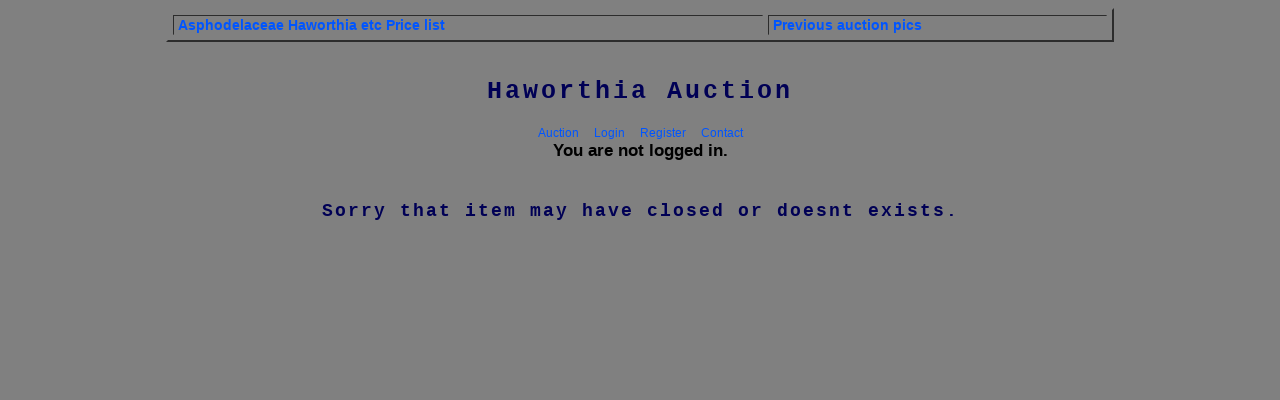

--- FILE ---
content_type: text/html
request_url: https://succulentauction.com/index.php?action=view&cat=1&item=16052306
body_size: 982
content:
<div align="center">
<table border='2' cellpadding='1' cellspacing='5'width='75%'>
<tbody>
<tr>
<td><a href='https://succulentauction.com/price-list/pricelist.php' target='_blank'><big><b>Asphodelaceae Haworthia etc Price list</b></big></font></a></td>
<td><a href='http://succulentauction.com/archive/' target='_blank'><big><b>Previous auction pics</b></big></font></a></td></tr>
</tbody>
</table>
</div>
<br>




<html>

<head>
  <title>Plant Auction - New Server</title>
  <link rel="STYLESHEET" href="/auction.css" type="text/css">
  </head>

<body bgcolor="#808080" text="#000000" link="#0000FF" vlink="#0033CC" alink="#FFFFFF">

<center>


<h1>Haworthia Auction</h1>
<table width=90% border=0><tr><td align=center>


<a href=index.php?cat=1>Auction</a>
  &nbsp; <a href=login.php>Login</a> &nbsp; <a href=index.php?action=4>Register</a>

&nbsp; <a href=contact.php>Contact</a>

</center>

<br><big><big><b>You are not logged in.</b></big></big><br><br><br>

<script type="text/javascript"><!--
google_ad_client = "pub-6299615711358942";
/* plant auction 300x250, created 11/19/10 */
google_ad_slot = "3704819496";
google_ad_width = 300;
google_ad_height = 250;
//-->
</script>
<script type="text/javascript"
src="http://pagead2.googlesyndication.com/pagead/show_ads.js">
</script>
<P>

<table width=90% cellpadding=0 cellspacing=0 border=0><tr><td valign=top>


<b><center><h2>Sorry that item may have closed or doesnt exists.</h2></center></b><P>
<script type="text/javascript"><!--
google_ad_client = "pub-6299615711358942";
/* plant auction 300x250, created 11/19/10 */
google_ad_slot = "3704819496";
google_ad_width = 300;
google_ad_height = 250;
//-->
</script>
<script type="text/javascript"
src="http://pagead2.googlesyndication.com/pagead/show_ads.js">
</script>
<script type="text/javascript"><!--
google_ad_client = "pub-6299615711358942";
/* plant auction 300x250, created 11/19/10 */
google_ad_slot = "3704819496";
google_ad_width = 300;
google_ad_height = 250;
//-->
</script>
<script type="text/javascript"
src="http://pagead2.googlesyndication.com/pagead/show_ads.js">
</script>
<script type="text/javascript"><!--
amazon_ad_tag = "deseplan-20"; amazon_ad_width = "300"; amazon_ad_height = "250";//--></script>
<script type="text/javascript" src="http://www.assoc-amazon.com/s/ads.js"></script>
<BR><BR><BR><BR><BR><BR><BR>

<P><P><P><P><P>

<!-- Start of StatCounter Code -->
<script type="text/javascript">
var sc_project=6394707; 
var sc_invisible=0; 
var sc_security="66d6bb39"; 
</script>

<script type="text/javascript"
src="http://www.statcounter.com/counter/counter_xhtml.js"></script><noscript><div
class="statcounter"><a title="counter customizable"
class="statcounter"
href="http://statcounter.com/free_hit_counter.html"><img
class="statcounter"
src="http://c.statcounter.com/6394707/0/66d6bb39/0/"
alt="counter customizable" /></a></div></noscript>
<!-- End of StatCounter Code -->


<!-- ADDFREESTATS.COM AUTOCODE V4.0 -->
<script type="text/javascript">
<!--
var AFS_Account="00529311";
var AFS_Tracker="auto";
var AFS_Server="www5";
var AFS_Page="DetectName";
var AFS_Url="DetectUrl";
// -->
</script>
<script type="text/javascript" src="http://www5.addfreestats.com/cgi-bin/afstrack.cgi?usr=00529311">
</script>
<noscript>
<a href="http://www.addfreestats.com" >
<img src="http://www5.addfreestats.com/cgi-bin/connect.cgi?usr=00529311Pauto" border=0 alt="AddFreeStats.com Free Web Stats!">Web Stats</a>
</noscript>
<!-- ENDADDFREESTATS.COM AUTOCODE V4.0  -->


</body>

</html>

--- FILE ---
content_type: text/css
request_url: https://succulentauction.com/auction.css
body_size: 179
content:
A { padding: 0px 3px 0px 3px;}
A:link { text-decoration: none; color:#0055FF;}
A:visited { text-decoration: none; color:#003388;}
A:active { text-decoration: none; color: white}
A:hover { color:#FFFFFF; background-color: #0099FF}
H1 {font-family: courier new; font-size: 25px; letter-spacing: 3px; color: #000055; text-align: center}
H2 {font-family: courier new; font-size: 18px; color: #000055; text-align: center; letter-spacing: 2px}
H4 {font-family: courier new; font-size: 14px; color: #000055; text-align: center}
H5 {font-family: courier new; font-size: 12px; color: #000055; text-align: center; letter-spacing: 2px}
H6 {font-family: courier new; font-size: 11px; color: #000055}
TABLE {font-family: verdana, arial; text-align: left; font-size: 12px;}
BODY {SCROLLBAR-BASE-COLOR: #303030; SCROLLBAR-ARROW-COLOR: #FFFFFF;}

input,select,textarea {font-size: 12px; border: 1px solid black; background-color: #DDDDDD; color: #000000; font-family: verdana, arial}
BLOCKQUOTE {margin-left: 40px; margin-right: 40px}

.auctionItem {margin-left: 5%; margin-right: 5%; background-color: #909090; border: 1px dashed rgb(0,33,88); padding: 0px 2px 0px 2px;}
.larger {font-family: verdana, arial; text-align: left; font-size: 14px;}